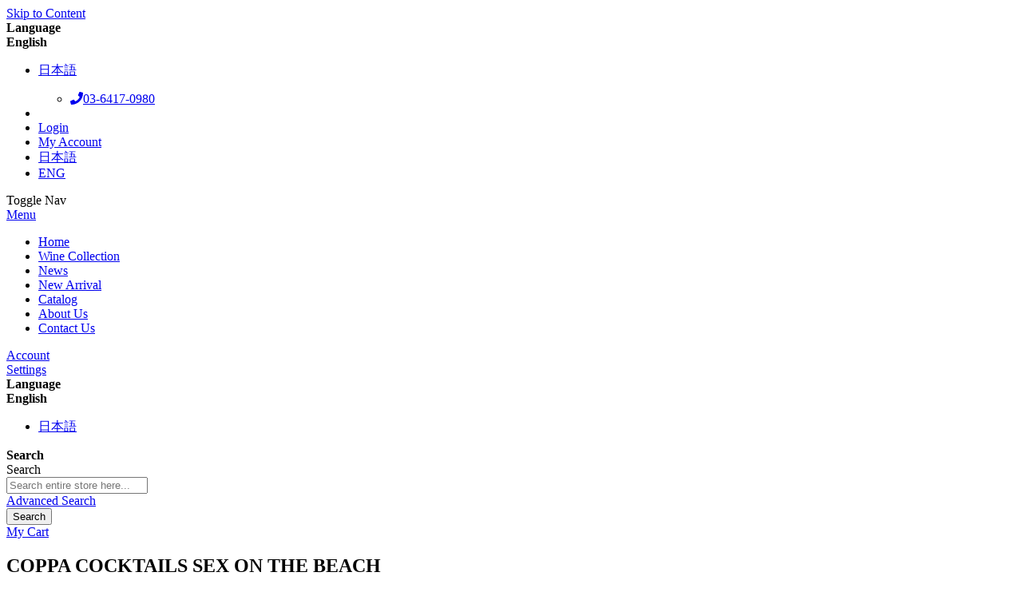

--- FILE ---
content_type: text/html; charset=UTF-8
request_url: https://www.grapeoff.jp/en/coppa-cocktails-pina-colada-3.html
body_size: 15764
content:
<!doctype html>
<html lang="en">
    <head prefix="og: http://ogp.me/ns# fb: http://ogp.me/ns/fb# product: http://ogp.me/ns/product#">
                <meta charset="utf-8"/>
<meta name="title" content="COPPA COCKTAILS PINA COLADA"/>
<meta name="description" content="COPPA COCKTAILS PINA COLADA "/>
<meta name="keywords" content="COPPA COCKTAILS PINA COLADA"/>
<meta name="robots" content="INDEX,FOLLOW"/>
<meta name="viewport" content="width=device-width, initial-scale=1"/>
<meta name="format-detection" content="telephone=no"/>
<title>COPPA COCKTAILS PINA COLADA</title>
<link  rel="stylesheet" type="text/css"  media="all" href="https://www.grapeoff.jp/pub/static/version1731077075/_cache/merged/a11a7ffb196c35a736451411237a3f95.min.css" />
<link  rel="stylesheet" type="text/css"  media="screen and (min-width: 768px)" href="https://www.grapeoff.jp/pub/static/version1731077075/frontend/Go/grapeoff/en_US/css/styles-l.min.css" />
<link  rel="stylesheet" type="text/css"  media="print" href="https://www.grapeoff.jp/pub/static/version1731077075/frontend/Go/grapeoff/en_US/css/print.min.css" />
<link  rel="stylesheet" type="text/css"  media="all" href="https://cdnjs.cloudflare.com/ajax/libs/font-awesome/5.12.1/css/all.min.css" />
<link  rel="icon" type="image/x-icon" href="https://www.grapeoff.jp/pub/static/version1731077075/frontend/Go/grapeoff/en_US/Magento_Theme/favicon.ico" />
<link  rel="shortcut icon" type="image/x-icon" href="https://www.grapeoff.jp/pub/static/version1731077075/frontend/Go/grapeoff/en_US/Magento_Theme/favicon.ico" />


<link rel="preload" as="font" crossorigin="anonymous" href="https://www.grapeoff.jp/pub/static/version1731077075/frontend/Go/grapeoff/en_US/fonts/opensans/light/opensans-300.woff2" />
<link rel="preload" as="font" crossorigin="anonymous" href="https://www.grapeoff.jp/pub/static/version1731077075/frontend/Go/grapeoff/en_US/fonts/opensans/regular/opensans-400.woff2" />
<link rel="preload" as="font" crossorigin="anonymous" href="https://www.grapeoff.jp/pub/static/version1731077075/frontend/Go/grapeoff/en_US/fonts/opensans/semibold/opensans-600.woff2" />
<link rel="preload" as="font" crossorigin="anonymous" href="https://www.grapeoff.jp/pub/static/version1731077075/frontend/Go/grapeoff/en_US/fonts/opensans/bold/opensans-700.woff2" />
<link rel="preload" as="font" crossorigin="anonymous" href="https://www.grapeoff.jp/pub/static/version1731077075/frontend/Go/grapeoff/en_US/fonts/Luma-Icons.woff2" />
<link  rel="stylesheet" href="https://fonts.googleapis.com/css2?family=Lato:wght@100;300;400;700;900&amp;amp;display=swap" />
<link  rel="stylesheet" href="https://fonts.googleapis.com/css2?family=Raleway:wght@100;200;300;400;500;600;700;800;900&amp;amp;display=swap" />
<link  rel="icon" sizes="32x32" href="https://www.grapeoff.jp/pub/static/version1731077075/frontend/Go/grapeoff/en_US/Magento_Theme/favicon.icon" />
<!-- Go to www.addthis.com/dashboard to customize your tools --> 


<style>
.addthis-smartlayers-desktop,.addthis-smartlayers-mobile{

display:none !important;
}

</style>        
    
<link rel="stylesheet" type="text/css" media="all" href="https://maxcdn.bootstrapcdn.com/font-awesome/latest/css/font-awesome.min.css">

<meta property="og:type" content="product" />
<meta property="og:title"
      content="COPPA&#x20;COCKTAILS&#x20;SEX&#x20;ON&#x20;THE&#x20;BEACH" />
<meta property="og:image"
      content="https://www.grapeoff.jp/pub/media/catalog/product/cache/cb19fb4cc423482d2111a96b61cb428b/p/i/pina_colada.jpg" />
<meta property="og:description"
      content="Pi&#xF1;a&#x20;Colada&#x20;is&#x20;a&#x20;delicious&#x20;cocktail&#x20;made&#x20;with&#x20;white&#x20;rum,&#x20;vodka,&#x20;uniquely&#x20;rich&#x20;cream,&#x20;coconut&#x20;and&#x20;the&#x20;sweet&#x20;flavor&#x20;of&#x20;pineapple&#x20;juice.&#x20;Pour&#x20;straight&#x20;from&#x20;the&#x20;fridge&#x20;into&#x20;your&#x20;glass&#x20;of&#x20;choice&#x20;over&#x20;crushed&#x20;ice.&#x20;Garnish&#x20;with&#x20;a&#x20;slice&#x20;of&#x20;pineapple.&#x20;With&#x20;your&#x20;feet&#x20;in&#x20;the&#x20;sand&#x20;or&#x20;in&#x20;the&#x20;comfort&#x20;of&#x20;your&#x20;home,&#x20;the&#x20;Coppa&#x20;Cocktails&#x20;Pi&#xF1;a&#x20;Colada&#x20;is&#x20;best&#x20;enjoyed&#x20;in&#x20;great&#x20;company.&#xA0;&#xA0;" />
<meta property="og:url" content="https://www.grapeoff.jp/en/coppa-cocktails-pina-colada-3.html" />
    <meta property="product:price:amount" content="3080.000001"/>
    <meta property="product:price:currency"
      content="JPY"/>
    </head>
    <body data-container="body"
          data-mage-init='{"loaderAjax": {}, "loader": { "icon": "https://www.grapeoff.jp/pub/static/version1731077075/frontend/Go/grapeoff/en_US/images/loader-2.gif"}}'
        id="html-body" itemtype="http://schema.org/Product" itemscope="itemscope" class="catalog-product-view product-coppa-cocktails-pina-colada-3  layout-1140 wide page-layout-1column">
        

<div id="cookie-status">
    The store will not work correctly in the case when cookies are disabled.</div>




    <noscript>
        <div class="message global noscript">
            <div class="content">
                <p>
                    <strong>JavaScript seems to be disabled in your browser.</strong>
                    <span>
                        For the best experience on our site, be sure to turn on Javascript in your browser.                    </span>
                </p>
            </div>
        </div>
    </noscript>


<div class="page-wrapper"><header class="page-header"><div class="panel wrapper"><div class="panel header"><a class="action skip contentarea"
   href="#contentarea">
    <span>
        Skip to Content    </span>
</a>
        <div class="switcher language switcher-language" data-ui-id="language-switcher" id="switcher-language">
        <strong class="label switcher-label"><span>Language</span></strong>
        <div class="actions dropdown options switcher-options">
            <div class="action toggle switcher-trigger"
                 id="switcher-language-trigger"
                 data-mage-init='{"dropdown":{}}'
                 data-toggle="dropdown"
                 data-trigger-keypress-button="true">
                <strong class="view-default">
                    <span>English</span>
                </strong>
            </div>
            <ul class="dropdown switcher-dropdown"
                data-target="dropdown">
                                                                                                <li class="view-jap_migrated switcher-option">
                            <a href="https://www.grapeoff.jp/en/stores/store/redirect/___store/jap_migrated/___from_store/default/uenc/aHR0cHM6Ly93d3cuZ3JhcGVvZmYuanAvY29wcGEtY29ja3RhaWxzLXBpbmEtY29sYWRhLTMuaHRtbD9fX19zdG9yZT1qYXBfbWlncmF0ZWQ%2C/">
                                日本語                            </a>
                        </li>
                                                </ul>
        </div>
    </div>
<ul class="header links"><ul>
<li><a href="tel:03-6417-0980"><em class="fa fa-phone" aria-hidden="true">&nbsp;</em>03-6417-0980</a></li>
</ul>    <li class="greet welcome" data-bind="scope: 'customer'">
        <!-- ko if: customer().fullname  -->
        <span class="logged-in"
              data-bind="text: new String('Welcome, %1!').replace('%1', customer().fullname)">
        </span>
        <!-- /ko -->
        <!-- ko ifnot: customer().fullname  -->
        <span class="not-logged-in"
              data-bind='html:""'></span>
                <!-- /ko -->
    </li>
    
<li class="link authorization-link" data-label="or">
    <a href="https://www.grapeoff.jp/en/customer/account/login/referer/aHR0cHM6Ly93d3cuZ3JhcGVvZmYuanAvZW4vY29wcGEtY29ja3RhaWxzLXBpbmEtY29sYWRhLTMuaHRtbA%2C%2C/"        >Login</a>
</li>
<li><a href="https://www.grapeoff.jp/en/customer/account/" id="idB5tElvW5" >My Account</a></li>            <li>
            <a href="#" data-post='{"action":"https:\/\/www.grapeoff.jp\/en\/stores\/store\/redirect\/","data":{"___store":"japan_migrated","___from_store":"default","uenc":"aHR0cHM6Ly93d3cuZ3JhcGVvZmYuanAvY29wcGEtY29ja3RhaWxzLXBpbmEtY29sYWRhLTMuaHRtbD9fX19zdG9yZT1qYXBhbl9taWdyYXRlZA,,"}}' title="日本語">日本語</a>
        </li>
                <li class="active">
            <a href="#" title="ENG">ENG</a>
        </li>
        </ul></div></div><div class="header content"><span data-action="toggle-nav" class="action nav-toggle"><span>Toggle Nav</span></span>
<a
    class="logo"
    href="https://www.grapeoff.jp/en/"
    title=""
    aria-label="store logo">
    <img src="https://www.grapeoff.jp/pub/media/logo/default/grape-off-logo.png"
         title=""
         alt=""
            width="170"                />
</a>
<div class="header-actions">    <div class="sections nav-sections">
                <div class="section-items nav-sections-items"
             data-mage-init='{"tabs":{"openedState":"active"}}'>
                                            <div class="section-item-title nav-sections-item-title"
                     data-role="collapsible">
                    <a class="nav-sections-item-switch"
                       data-toggle="switch" href="#store.menu">
                        Menu                    </a>
                </div>
                <div class="section-item-content nav-sections-item-content"
                     id="store.menu"
                     data-role="content">
                    
<nav class="navigation" data-action="navigation">
    <ul data-mage-init='{"menu":{"responsive":true, "expanded":true, "position":{"my":"left top","at":"left bottom"}}}'>
    	<li class="level0 home-class"><a class="level-top" href="https://www.grapeoff.jp/en/">Home</a></li>        <li  class="level0 nav-1 category-item first level-top"><a href="https://www.grapeoff.jp/en/wine-collection.html"  class="level-top" ><span>Wine Collection</span></a></li><li  class="level0 nav-2 category-item level-top"><a href="/en/blog.html"  class="level-top" ><span>News</span></a></li><li  class="level0 nav-3 category-item last level-top"><a href="https://www.grapeoff.jp/en/new-arrival.html"  class="level-top" ><span>New Arrival</span></a></li>                <li class="level0"><a id="ui-id-10" class="ui-corner-all" href="https://www.grapeoff.jp/pub/media/catalog/category/GRAPE_OFF_Catalog_20250711.pdf" target="_blank" rel="noopener">Catalog</a></li>
<li class="level0"><a class="level-top" href="https://www.grapeoff.jp/en/about-us">About Us</a></li>
<li class="level0"><a class="level-top" href="https://www.grapeoff.jp/en/contact">Contact Us</a></li>    </ul>
</nav>


	                </div>
                                            <div class="section-item-title nav-sections-item-title"
                     data-role="collapsible">
                    <a class="nav-sections-item-switch"
                       data-toggle="switch" href="#store.links">
                        Account                    </a>
                </div>
                <div class="section-item-content nav-sections-item-content"
                     id="store.links"
                     data-role="content">
                    <!-- Account links -->                </div>
                                            <div class="section-item-title nav-sections-item-title"
                     data-role="collapsible">
                    <a class="nav-sections-item-switch"
                       data-toggle="switch" href="#store.settings">
                        Settings                    </a>
                </div>
                <div class="section-item-content nav-sections-item-content"
                     id="store.settings"
                     data-role="content">
                            <div class="switcher language switcher-language" data-ui-id="language-switcher" id="switcher-language-nav">
        <strong class="label switcher-label"><span>Language</span></strong>
        <div class="actions dropdown options switcher-options">
            <div class="action toggle switcher-trigger"
                 id="switcher-language-trigger-nav"
                 data-mage-init='{"dropdown":{}}'
                 data-toggle="dropdown"
                 data-trigger-keypress-button="true">
                <strong class="view-default">
                    <span>English</span>
                </strong>
            </div>
            <ul class="dropdown switcher-dropdown"
                data-target="dropdown">
                                                                                                <li class="view-jap_migrated switcher-option">
                            <a href="https://www.grapeoff.jp/en/stores/store/redirect/___store/jap_migrated/___from_store/default/uenc/aHR0cHM6Ly93d3cuZ3JhcGVvZmYuanAvY29wcGEtY29ja3RhaWxzLXBpbmEtY29sYWRhLTMuaHRtbD9fX19zdG9yZT1qYXBfbWlncmF0ZWQ%2C/">
                                日本語                            </a>
                        </li>
                                                </ul>
        </div>
    </div>
                </div>
                    </div>
    </div>
<div class="header-actions-left"><div class="block block-search">
    <div class="block block-title"><strong>Search</strong></div>
    <div class="block block-content">
        <form class="form minisearch" id="search_mini_form"
              action="https://www.grapeoff.jp/en/catalogsearch/result/" method="get">
            <div class="field search">
                <label class="label" for="search" data-role="minisearch-label">
                    <span>Search</span>
                </label>
                <div class="control">
                    <input id="search"
                                                           data-mage-init='{"quickSearch":{
                                    "formSelector":"#search_mini_form",
                                    "url":"https://www.grapeoff.jp/en/search/ajax/suggest/",
                                    "destinationSelector":"#search_autocomplete",
                                    "minSearchLength":"3"}
                               }'
                                                       type="text"
                           name="q"
                           value=""
                           placeholder="Search&#x20;entire&#x20;store&#x20;here..."
                           class="input-text"
                           maxlength="128"
                           role="combobox"
                           aria-haspopup="false"
                           aria-autocomplete="both"
                           autocomplete="off"
                           aria-expanded="false"/>
                    <div id="search_autocomplete" class="search-autocomplete"></div>
                    <div class="nested">
    <a class="action advanced" href="https://www.grapeoff.jp/en/catalogsearch/advanced/" data-action="advanced-search">
        Advanced Search    </a>
</div>
                </div>
            </div>
            <div class="actions">
                <button type="submit"
                    title="Search"
                    class="action search"
                    aria-label="Search"
                >
                    <span>Search</span>
                </button>
            </div>
        </form>
    </div>
</div>

<div data-block="minicart" class="minicart-wrapper">
    <a class="action showcart" href="https://www.grapeoff.jp/en/checkout/cart/"
       data-bind="scope: 'minicart_content'">
        <span class="text">My Cart</span>
        <span class="counter qty empty"
              data-bind="css: { empty: !!getCartParam('summary_count') == false && !isLoading() },
               blockLoader: isLoading">
            <span class="counter-number"><!-- ko text: getCartParam('summary_count') --><!-- /ko --></span>
            <span class="counter-label">
            <!-- ko if: getCartParam('summary_count') -->
                <!-- ko text: getCartParam('summary_count') --><!-- /ko -->
                <!-- ko i18n: 'items' --><!-- /ko -->
                <!-- /ko -->
            </span>
        </span>
    </a>

        
</div>
</div></div></div></header><div class="title-wraper"><div class="product-page-title category">
	<h2 class="title">
					<span>COPPA COCKTAILS SEX ON THE BEACH</span>		
			</h2>
	<div class="img">
		<img src="https://www.grapeoff.jp/pub/static/version1731077075/frontend/Go/grapeoff/en_US/images/decor.png">
	</div>
</div></div><div class="breadcrumbs"></div>

<main id="maincontent" class="page-main"><a id="contentarea" tabindex="-1"></a>
<div class="page messages"><div data-placeholder="messages"></div>
<div data-bind="scope: 'messages'">
    <!-- ko if: cookieMessages && cookieMessages.length > 0 -->
    <div aria-atomic="true" role="alert" data-bind="foreach: { data: cookieMessages, as: 'message' }" class="messages">
        <div data-bind="attr: {
            class: 'message-' + message.type + ' ' + message.type + ' message',
            'data-ui-id': 'message-' + message.type
        }">
            <div data-bind="html: $parent.prepareMessageForHtml(message.text)"></div>
        </div>
    </div>
    <!-- /ko -->

    <!-- ko if: messages().messages && messages().messages.length > 0 -->
    <div aria-atomic="true" role="alert" class="messages" data-bind="foreach: {
        data: messages().messages, as: 'message'
    }">
        <div data-bind="attr: {
            class: 'message-' + message.type + ' ' + message.type + ' message',
            'data-ui-id': 'message-' + message.type
        }">
            <div data-bind="html: $parent.prepareMessageForHtml(message.text)"></div>
        </div>
    </div>
    <!-- /ko -->
</div>

<div class="rewards-notifications" data-bind="scope: 'rewardsNotifications'">
    <!-- ko if: messages() && messages().length > 0 -->
        <div data-bind="html: messages()"></div>
    <!-- /ko -->
</div>

</div><div class="columns"><div class="column main">
<div class="rewardssocial-buttons">
        <div class="buttons-facebook-like">
    <div class="fb-like" data-href=""
         data-layout="button"
         data-action="like"
         data-show-faces="false"
         data-share="false"
         data-font="arial"
         data-width="61"
         data-height="20"
         data-colorscheme="light"></div>
    </div>    <div class="buttons-fb-share">
    <div id="rewards_fb_share">
        <!--    svg was copied from https://developers.facebook.com    -->
        <span class="_49vg"><img class="_1pbs inlineBlock img" src="https://www.facebook.com/rsrc.php/v3/yq/r/5nnSiJQxbBq.png" alt="" width="16" height="16"></span>
        <span class="title">Share</span>
    </div>
    </div>    <div class="buttons-twitter-like">
    <a href="https://twitter.com/share"
        class="twitter-share-button mst-rewardssocial-tweet"
        data-text="">Tweet</a>
    
    
</div>
    <div id="buttons-pinterest-pin" class="buttons-pinterest-pin">
    <a href="https://www.pinterest.com/pin/create/button/?url=https%3A%2F%2Fwww.grapeoff.jp%2Fen%2Fcoppa-cocktails-pina-colada-3.html&media=https://www.grapeoff.jp/pub/media/catalog/product/cache/cb19fb4cc423482d2111a96b61cb428b/p/i/pina_colada.jpg&description=COPPA+COCKTAILS+SEX+ON+THE+BEACH"
    data-pin-do="buttonPin"
    data-pin-config="none" target="_blank">
        <img src="//assets.pinterest.com/images/pidgets/pin_it_button.png" />
    </a>
    
    </div>    <div class="buttons-referral-like">
  <a class="referral" href='https://www.grapeoff.jp/en/rewards/account/referral/'>Refer Friends</a>

  </div>
    </div>

<div class="product-info-main"><div class="page-title-wrapper&#x20;product">
    <h1 class="page-title"
                >
        <span class="base" data-ui-id="page-title-wrapper" itemprop="name">COPPA COCKTAILS SEX ON THE BEACH</span>    </h1>
    <div class="page-title-img">
        <img src="https://www.grapeoff.jp/pub/static/version1731077075/frontend/Go/grapeoff/en_US/images/decor.png">
    </div>
    </div>
<div class="product-info-price">    <div class="product-reviews-summary empty">
        <div class="reviews-actions">
            <a class="action add" href="https://www.grapeoff.jp/en/coppa-cocktails-pina-colada-3.html#review-form">
                Be the first to review this product            </a>
        </div>
    </div>
<div class="product-custom-social-links"><!--<div class=" product-social-share">
    <div class="product-share-section">
        <div class="social-links-section" style="display: block;">
            <a href="https://www.facebook.com/sharer/sharer.php?u=https://www.grapeoff.com/wine-collection/alias-sauvignon-blanc-2018.html" class="facebook-icon icon" target="blank"> <span class="fab fa-facebook-f"></span> </a>
            <a href="https://twitter.com/home?status=https://www.grapeoff.com/wine-collection/alias-sauvignon-blanc-2018.html" class="twitter-icon icon" target="blank"> <span class="fab fa-twitter"></span> </a>
            <a href="https://www.linkedin.com/shareArticle?mini=true&amp;url=https://www.grapeoff.com/wine-collection/alias-sauvignon-blanc-2018.html" target="blank" class="linkedin-icon icon"> <span class="fab fa-linkedin"></span> </a>
            <a href="https://www.grapeoff.com/sendfriend/product/send/id/528/cat_id/4/" class="mail-icon icon"> <span class="fas fa-envelope"></span> </a>
        </div>
        <div class="social-open-btn">
            <span class="social-btn social-btn-plus" style="display: none;"><span class="fas fa-plus"></span></span>
            <span class="social-btn social-btn-minus" style="display: inline;"><span class="fas fa-minus"></span></span>
        </div>
    </div>
</div>-->

</div></div>
<div class="product attribute overview">
        <div class="value more" itemprop="description"><p><span data-contrast="none">Piña Colada is a delicious cocktail made with white rum, vodka, uniquely rich cream, coconut and the sweet flavor of pineapple juice. Pour straight from the fridge into your glass of choice over crushed ice. Garnish with a slice of pineapple. With your feet in the sand or in the comfort of your home, the Coppa Cocktails Piña Colada is best enjoyed in great company. </span><span data-ccp-props="{&quot;201341983&quot;:0,&quot;335551550&quot;:1,&quot;335551620&quot;:1,&quot;335559739&quot;:160,&quot;335559740&quot;:259}"> </span></p></div>
</div>
       
<style type="text/css">
    span.morecontent span {
    display: none;
}
</style>
<div class="product-info-stock-sku">
            <div class="stock available" title="Availability">
            <span>Availability : </span>
            <span class="stock">In stock</span>
        </div>
    </div>
<div class="product-social-links">
<!-- Go to www.addthis.com/dashboard to customize your tools -->


<!-- ShareThis BEGIN -->
<div class="addthis_inline_share_toolbox_kkar"></div>
<!-- ShareThis END -->


             </div>
<div class="product-add-form">
    <form data-product-sku="CCC23051503"
          action="https://www.grapeoff.jp/en/checkout/cart/add/uenc/aHR0cHM6Ly93d3cuZ3JhcGVvZmYuanAvZW4vY29wcGEtY29ja3RhaWxzLXBpbmEtY29sYWRhLTMuaHRtbA%2C%2C/product/1309/" method="post"
          id="product_addtocart_form">
        <input type="hidden" name="product" value="1309" />
        <input type="hidden" name="selected_configurable_option" value="" />
        <input type="hidden" name="related_product" id="related-products-field" value="" />
        <input type="hidden" name="item"  value="1309" />
        <input name="form_key" type="hidden" value="ZKNjEP82arSZUHrh" />                            
        
                    </form>
</div>


</div><div class="product media"><a id="gallery-prev-area" tabindex="-1"></a>
<div class="action-skip-wrapper"><a class="action skip gallery-next-area"
   href="#gallery-next-area">
    <span>
        Skip to the end of the images gallery    </span>
</a>
</div>

<div class="gallery-placeholder _block-content-loading" data-gallery-role="gallery-placeholder">
    <img
        alt="main product photo"
        class="gallery-placeholder__image"
        src="https://www.grapeoff.jp/pub/media/catalog/product/cache/9958b1835560812c9f285c4183aeedb2/s/e/sexonthe.png"
    />
</div>



<div class="action-skip-wrapper"><a class="action skip gallery-prev-area"
   href="#gallery-prev-area">
    <span>
        Skip to the beginning of the images gallery    </span>
</a>
</div><a id="gallery-next-area" tabindex="-1"></a>
</div>    <div class="product info detailed">
                <div class="product data items" data-mage-init='{"tabs":{"openedState":"active"}}'>
                                            <div class="data item title"
                     data-role="collapsible" id="tab-label-description">
                    <a class="data switch"
                       tabindex="-1"
                       data-toggle="trigger"
                       href="#description"
                       id="tab-label-description-title">
                        Winery                    </a>
                </div>
                <div class="data item content"
                     aria-labelledby="tab-label-description-title" id="description" data-role="content">
                    
<div class="product attribute description">
        <div class="value more" ><p><span data-contrast="none">At Coppa Cocktails we help bring people together in celebration of life, love and friends with the most delicious cocktails on the planet.</span><span data-ccp-props="{&quot;201341983&quot;:1,&quot;335551550&quot;:1,&quot;335551620&quot;:1,&quot;335559739&quot;:160,&quot;335559740&quot;:240}"> </span></p>
<p><span data-contrast="none">Our irresistible range of ready-to-drink-cocktails is created together with award-winning mixologists. By challenging the conventions of how high-quality cocktails are served, Coppa Cocktails becomes the obvious choice for premium cocktails, made easy. Just pour your favorite Coppa Cocktails in your glass of choice over ice and enjoy! </span><span data-ccp-props="{&quot;201341983&quot;:1,&quot;335551550&quot;:1,&quot;335551620&quot;:1,&quot;335559739&quot;:160,&quot;335559740&quot;:240}"> </span></p>
<p><span data-contrast="none">Produced with natural ingredients and certified colors, Coppa Cocktails deliver the best and most natural tasting ready-to-drink cocktails in the world. Just add ice and get a delicious</span><span data-contrast="none">, fresh, high-quality cocktail in an instant.</span><span data-ccp-props="{&quot;201341983&quot;:1,&quot;335551550&quot;:1,&quot;335551620&quot;:1,&quot;335559739&quot;:160,&quot;335559740&quot;:240}"> </span></p></div>
</div>
       
<style type="text/css">
    span.morecontent span {
    display: none;
}
</style>                </div>
                                            <div class="data item title"
                     data-role="collapsible" id="tab-label-additional">
                    <a class="data switch"
                       tabindex="-1"
                       data-toggle="trigger"
                       href="#additional"
                       id="tab-label-additional-title">
                        Product                    </a>
                </div>
                <div class="data item content"
                     aria-labelledby="tab-label-additional-title" id="additional" data-role="content">
                        <div class="additional-attributes-wrapper table-wrapper">
        <table class="data table additional-attributes" id="product-attribute-specs-table">
            <caption class="table-caption">Wine Properties</caption>
            <tbody>
                            <tr>
                    <th class="col label" scope="row">Type of Wine</th>
                    <td class="col data" data-th="Type&#x20;of&#x20;Wine">Cocktails</td>
                </tr>
                            <tr>
                    <th class="col label" scope="row">Wineries</th>
                    <td class="col data" data-th="Wineries">COPPA COCKTAILS</td>
                </tr>
                            <tr>
                    <th class="col label" scope="row">Bottle Size</th>
                    <td class="col data" data-th="Bottle&#x20;Size">750 ml</td>
                </tr>
                            <tr>
                    <th class="col label" scope="row">Alcohol</th>
                    <td class="col data" data-th="Alcohol">15.0%</td>
                </tr>
                        </tbody>
        </table>
    </div>
                </div>
                                            <div class="data item title"
                     data-role="collapsible" id="tab-label-reviews">
                    <a class="data switch"
                       tabindex="-1"
                       data-toggle="trigger"
                       href="#reviews"
                       id="tab-label-reviews-title">
                        Reviews                    </a>
                </div>
                <div class="data item content"
                     aria-labelledby="tab-label-reviews-title" id="reviews" data-role="content">
                    <div id="product-review-container" data-role="product-review"></div>
<div class="block review-add">
    <div class="block-title"><strong>Write Your Own Review</strong></div>
<div class="block-content">
    <div class="message info notlogged" id="review-form">
        <div>
            Only registered users can write reviews. Please <a href="https://www.grapeoff.jp/en/customer/account/login/referer/aHR0cHM6Ly93d3cuZ3JhcGVvZmYuanAvZW4vY2F0YWxvZy9wcm9kdWN0L3ZpZXcvaWQvMTMwOS8jcmV2aWV3LWZvcm0%2C/">Sign in</a> or <a href="https://www.grapeoff.jp/en/customer/account/create/">create an account</a>        </div>
    </div>
</div>
</div>


                </div>
                    </div>
    </div>
<input name="form_key" type="hidden" value="ZKNjEP82arSZUHrh" /><div id="authenticationPopup" data-bind="scope:'authenticationPopup', style: {display: 'none'}">
            <!-- ko template: getTemplate() --><!-- /ko -->
    
</div>











</div></div></main><footer class="page-footer"><div class="footer-container">
    <div class="footer-top-section">
        <div class="footer-section-top-inner container">
            <div class="row">
                <div class="col-lg-3 col-md-3 col-xs-12">
                    <div class="footer-title">
<h3>Menu</h3>
</div>
<ul class="footerul menu-footer">
<li class="menu-footer-title li-text "><a class="" href="https://www.grapeoff.jp/en/">Home</a></li>
<li class="menu-footer-title li-text "><a class="" href="https://www.grapeoff.jp/en/about-us/">About Us</a></li>
<li class="menu-footer-title li-text "><a class="" href="https://www.grapeoff.jp/en/contact/">Contact Us</a></li>
</ul>  
                </div>
                <div class="col-lg-3 col-md-3 col-xs-12">
                    <div class="footer-title">
<h3>Shop Wine</h3>
</div>
<ul class="footerul shop-wine">
<li class="shop-wine-title li-text "><a class="" href="https://www.grapeoff.jp/en/wine-collection.html/">Wine Collection</a></li>
<li class="shop-wine-title li-text "><a class="" href="https://www.grapeoff.jp/en/new-arrival.html/">New Arrival</a></li>
<li class="shop-wine-title li-text "><a class="" href="https://www.grapeoff.jp/en/wine-collection.html?product_type=138">Red Wine</a></li>
<li class="shop-wine-title li-text "><a class="" href="https://www.grapeoff.jp/en/wine-collection.html?product_type=139">White Wine</a></li>
<li class="shop-wine-title li-text "><a class="" href="https://www.grapeoff.jp/en/wine-collection.html?product_type=140">Champagne</a></li>
</ul>                    
                </div>
                <div class="col-lg-3 col-md-3 col-xs-12">
                    <div class="footer-title">
<h3>Policy</h3>
</div>
<ul class="footerul policy-footer">
<li class="policy-footer-title li-text "><a class="" href="https://www.grapeoff.jp/en/terms-of-service/">Terms of Service</a></li>
<li class="policy-footer-title li-text "><a class="" href="https://www.grapeoff.jp/en/privacy-policy/">Privacy Policy</a></li>
</ul>                </div>
                <div class="col-lg-3 col-md-3 col-xs-12 newsletter">
                       <div class="footer-title">
<h3>Contact</h3>
</div>
<ul class="address">
<li class="address-item"><span class="address-text"><em class="fas fa-map-marker-alt">&nbsp;</em>Grape Off K. K.<br>&nbsp;Meguro Nishiguchi Mansion II 404 </span></li>
<li class="address-item"><span class="address-text">&nbsp;2-24-11Kamiosaki, Shinagawa-ku Tokyo 141-0021 Japan<br></span></li>
<li class="address-item"><a href="tel:+0364170980"><em class="fa fa-phone" aria-hidden="true">&nbsp;</em>03-6417-0980</a></li>
<li class="address-item"><a href="/cdn-cgi/l/email-protection#d0a6b1bca5b5a7b9beb5a390b7a2b1a0b5bfb6b6feb3bfbd"><em class="fas fa-envelope">&nbsp;</em><span class="__cf_email__" data-cfemail="d9afb8b5acbcaeb0b7bcaa99beabb8a9bcb6bfbff7bab6b4">[email&#160;protected]</span></a></li>
</ul>       
                </div>
            </div>
            <div class="row">
                <div class="col-12"><div>Drinking alcohol only after the age of 20. Drinking and driving is prohibited by law. Drinking alcohol during pregnancy and lactation may adversely affect the development of the foetus and infant.</div></div>
            </div>
            <div class="row bottom-row">
                <div class="col-12 col-md-6 copyright-main">
                    <p class="copyright-text">Copyright © 2021 GRAPEOFF</p>
                </div>
                <div class="col-12 col-md-6 social-links">
                    <ul>
<li><a class="instagram" href="https://www.instagram.com/grapeoff_2023" target="blank"> <em class="fab fa-instagram">&nbsp;</em> </a></li>
<li><a class="facebook" href="https://www.facebook.com/GrapeOffKK" target="blank"> <em class="fab fa-facebook-f">&nbsp;</em> </a></li>
<li><a class="twitter" href="https://twitter.com/GrapeOff" target="blank"> <em class="fab fa-twitter">&nbsp;</em> </a></li>
<li><a class="linkedin" href="https://www.linkedin.com/company/grape-off-k-k-?trk=top_nav_home" target="blank"> <em class="fab fa-linkedin-in">&nbsp;</em> </a></li>
</ul>                </div>
            </div>
        </div>
    </div>
</div>
</footer>


<div id="fb-root"></div>


</div>    
<script data-cfasync="false" src="/cdn-cgi/scripts/5c5dd728/cloudflare-static/email-decode.min.js"></script><script>
    var BASE_URL = 'https\u003A\u002F\u002Fwww.grapeoff.jp\u002Fen\u002F';
    var require = {
        'baseUrl': 'https\u003A\u002F\u002Fwww.grapeoff.jp\u002Fpub\u002Fstatic\u002Fversion1731077075\u002Ffrontend\u002FGo\u002Fgrapeoff\u002Fen_US'
    };</script>
<script  type="text/javascript"  src="https://www.grapeoff.jp/pub/static/version1731077075/_cache/merged/55ca8c70ed046c2c461d5d965a529488.min.js"></script>
<script  type="text/javascript"  src="https://cdnjs.cloudflare.com/ajax/libs/font-awesome/5.12.1/js/all.min.js"></script>
<script type="text/javascript" src="//s7.addthis.com/js/300/addthis_widget.js#pubid=ra-53e47608695f6096"></script>
<script type="application/ld+json">
    {
        "@context": "https://schema.org/",
        "@type": "Product",
        "name": "COPPA COCKTAILS SEX ON THE BEACH",
        "description": "Piña Colada is a delicious cocktail made with white rum, vodka, uniquely rich cream, coconut and the sweet flavor of pineapple juice. Pour straight from the fridge into your glass of choice over crushed ice. Garnish with a slice of pineapple. With your feet in the sand or in the comfort of your home, the Coppa Cocktails Piña Colada is best enjoyed in great company.  ",
        "sku": "CCC23051503",
        "review": {
            "@type": "Review",
            "reviewRating": {
                "@type": "Rating",
                "ratingValue": 4,
                "bestRating": 5
            }
        },
        "aggregateRating": {
            "@type": "AggregateRating",
            "ratingValue": 4.4,
            "reviewCount": 300
        },
        "offers": {
            "@type": "Offer",
            "url": "",
            "priceCurrency": "JPY",
            "price": 2800,
            "itemCondition": "https://schema.org/UsedCondition",
            "availability": "https://schema.org/InStock"
        }
    }
</script>
<script type="text/x-magento-init">
        {
            "*": {
                "Magento_PageCache/js/form-key-provider": {}
            }
        }
    </script>
<script type="text&#x2F;javascript">document.querySelector("#cookie-status").style.display = "none";</script>
<script type="text/x-magento-init">
    {
        "*": {
            "cookieStatus": {}
        }
    }
</script>
<script type="text/x-magento-init">
    {
        "*": {
            "mage/cookies": {
                "expires": null,
                "path": "\u002Fen",
                "domain": ".www.grapeoff.jp",
                "secure": false,
                "lifetime": "3600"
            }
        }
    }
</script>
<script>
    window.cookiesConfig = window.cookiesConfig || {};
    window.cookiesConfig.secure = true;
</script>
<script>    require.config({
        map: {
            '*': {
                wysiwygAdapter: 'mage/adminhtml/wysiwyg/tiny_mce/tinymce4Adapter'
            }
        }
    });</script>
<script type="text/x-magento-init">
    {
        "*": {
            "Magento_Ui/js/core/app": {
                "components": {
                    "customer": {
                        "component": "Magento_Customer/js/view/customer"
                    }
                }
            }
        }
    }
    </script>
<script type="text/javascript">
	requirejs(['jquery'], function ($) {
	jQuery(document).ready(function() {  

		storeID = '1';
		//console.log(storeID);
		if (storeID == 1) {
			jQuery('.lang-eng').addClass('active');
		}
		if (storeID == 3) {
			jQuery('.lang-jp').addClass('active');
			$(".lang-jp.active").prev().addClass("remove-border");
		}
		
	});
	    
});
</script>
<script>window.checkout = {"shoppingCartUrl":"https:\/\/www.grapeoff.jp\/en\/checkout\/cart\/","checkoutUrl":"https:\/\/www.grapeoff.jp\/en\/checkout\/","updateItemQtyUrl":"https:\/\/www.grapeoff.jp\/en\/checkout\/sidebar\/updateItemQty\/","removeItemUrl":"https:\/\/www.grapeoff.jp\/en\/checkout\/sidebar\/removeItem\/","imageTemplate":"Magento_Catalog\/product\/image_with_borders","baseUrl":"https:\/\/www.grapeoff.jp\/en\/","minicartMaxItemsVisible":5,"websiteId":"1","maxItemsToDisplay":10,"storeId":"1","storeGroupId":"1","customerLoginUrl":"https:\/\/www.grapeoff.jp\/en\/customer\/account\/login\/referer\/aHR0cHM6Ly93d3cuZ3JhcGVvZmYuanAvZW4vY29wcGEtY29ja3RhaWxzLXBpbmEtY29sYWRhLTMuaHRtbA%2C%2C\/","isRedirectRequired":false,"autocomplete":"off","captcha":{"user_login":{"isCaseSensitive":false,"imageHeight":50,"imageSrc":"","refreshUrl":"https:\/\/www.grapeoff.jp\/en\/captcha\/refresh\/","isRequired":false,"timestamp":1769638209}}}</script>
<script type="text/x-magento-init">
    {
        "[data-block='minicart']": {
            "Magento_Ui/js/core/app": {"components":{"minicart_content":{"children":{"subtotal.container":{"children":{"subtotal":{"children":{"subtotal.totals":{"config":{"display_cart_subtotal_incl_tax":0,"display_cart_subtotal_excl_tax":1,"template":"Magento_Tax\/checkout\/minicart\/subtotal\/totals"},"children":{"subtotal.totals.msrp":{"component":"Magento_Msrp\/js\/view\/checkout\/minicart\/subtotal\/totals","config":{"displayArea":"minicart-subtotal-hidden","template":"Magento_Msrp\/checkout\/minicart\/subtotal\/totals"}}},"component":"Magento_Tax\/js\/view\/checkout\/minicart\/subtotal\/totals"}},"component":"uiComponent","config":{"template":"Magento_Checkout\/minicart\/subtotal"}}},"component":"uiComponent","config":{"displayArea":"subtotalContainer"}},"item.renderer":{"component":"Magento_Checkout\/js\/view\/cart-item-renderer","config":{"displayArea":"defaultRenderer","template":"Magento_Checkout\/minicart\/item\/default"},"children":{"item.image":{"component":"Magento_Catalog\/js\/view\/image","config":{"template":"Magento_Catalog\/product\/image","displayArea":"itemImage"}},"checkout.cart.item.price.sidebar":{"component":"uiComponent","config":{"template":"Magento_Checkout\/minicart\/item\/price","displayArea":"priceSidebar"}}}},"extra_info":{"component":"uiComponent","config":{"displayArea":"extraInfo"}},"promotion":{"component":"uiComponent","config":{"displayArea":"promotion"}}},"config":{"itemRenderer":{"default":"defaultRenderer","simple":"defaultRenderer","virtual":"defaultRenderer"},"template":"Magento_Checkout\/minicart\/content"},"component":"Magento_Checkout\/js\/view\/minicart"}},"types":[]}        },
        "*": {
            "Magento_Ui/js/block-loader": "https\u003A\u002F\u002Fwww.grapeoff.jp\u002Fpub\u002Fstatic\u002Fversion1731077075\u002Ffrontend\u002FGo\u002Fgrapeoff\u002Fen_US\u002Fimages\u002Floader\u002D1.gif"
        }
    }
    </script>
<script type="text/javascript">
require(["jquery"],function($){
jQuery('body').on("click",".more, .less",function(){
    var obj = jQuery(this);
   
    var currentQty = obj.siblings('.cart-item-qty').val();
    var iid = obj.siblings('.update-cart-item').attr('data-cart-item');

    if(obj.hasClass('more')){
        var newAdd = parseInt(currentQty)+parseInt(1);
        obj.siblings('.cart-item-qty').val(newAdd);
        obj.siblings('.cart-item-qty').attr('data-item-qty',newAdd);
        //$('#update-cart-item-'+iid).click();
        obj.siblings('.update-cart-item').show();
        jQuery(this).closest('.minicart-qty').addClass('minicart-update');
    } else {
        if(parseInt(currentQty) > 1){
            var newAdd = parseInt(currentQty)-parseInt(1);
            obj.siblings('.cart-item-qty').val(newAdd); 
            obj.siblings('.cart-item-qty').attr('data-item-qty',newAdd);
            //$('#update-cart-item-'+iid).click();
            obj.siblings('.update-cart-item').show();
           jQuery(this).closest('.minicart-qty').addClass('minicart-update');
        }
    }
});
});
</script>
<script type="text/x-magento-init">
    {
        ".breadcrumbs": {
            "breadcrumbs": {"categoryUrlSuffix":".html","useCategoryPathInUrl":0,"product":"COPPA COCKTAILS SEX ON THE BEACH"}        }
    }
</script>
<script type="text/x-magento-init">
    {
        "*": {
            "Magento_Ui/js/core/app": {
                "components": {
                        "messages": {
                            "component": "Magento_Theme/js/view/messages"
                        }
                    }
                }
            }
    }
</script>
<script type="text/x-magento-init">
    {
        "*": {
            "Magento_Ui/js/core/app": {
                "components": {
                    "rewardsNotifications": {
                        "component": "Mirasvit_RewardsCheckout/js/view/rewards-notifications",
                        "url": "https://www.grapeoff.jp/en/rewards_catalog/notification/getProductNotification/product_id/1309/"
                    }
                }
            }
        }
    }
</script>
<script>
    //<![CDATA[
    require(['Mirasvit_RewardsBehavior/js/social'], function () {})
    //]]>
</script>
<script type="text/javascript">
        var rewardsTwitterUrl = 'https://www.grapeoff.jp/en/rewards_behavior/twitter/tweet/';
        var rewardsDefaultTwitterText = 'COPPA COCKTAILS SEX ON THE BEACH';
     </script>
<script>
        var rewardsPinUrl = 'https://www.grapeoff.jp/en/rewards_behavior/pinterest/pin/';
    </script>
<script type="text/javascript">
    var rewardsCurrentUrl = 'https%3A%2F%2Fwww.grapeoff.jp%2Fen%2Fcoppa-cocktails-pina-colada-3.html';
    var rewardsShareCurrentUrl = 'https://www.grapeoff.jp/en/coppa-cocktails-pina-colada-3.html';
    var rewardsFacebookApiVersion = 'v3.1';
</script>
<script type="text/javascript">
	requirejs(['jquery'], function ($) {
	    jQuery(document).ready(function(){
	    	/*alert('hi');*/
	        jQuery(".social-btn-minus").click(function(){
	            //console.log('check done');
	            jQuery(".social-links-section").hide(400);
	            jQuery(".social-btn-minus").hide();
	            jQuery(".social-btn-plus").show();
	        });
	        jQuery(".social-btn-plus").click(function(){
	            //console.log('check done');
	            jQuery(".social-links-section").show(400);
	            jQuery(".social-btn-minus").show();
	            jQuery(".social-btn-plus").hide();
	        });
	    });
    });
</script>
<script type="text/javascript">
    requirejs(['jquery'], function($){

    $(document).ready(function() {
    // Configure/customize these variables.
    if ($(window).width() < 767) {
        var showChar = 75;
        // var moretext = "...Read more";
    } else {
        var showChar = 200;
        // var moretext = "Read more";
    }
    // var showChar = 100;  // How many characters are shown by default
    var ellipsestext = "...";
    var moretext = "...Read more";
    var lesstext = "Read less";
    

    //$('.value.more').each(function() {
        if($('.value.more').length){
            var content = $('.product-info-main .product.attribute.overview .value.more').html();
            if(content.length > showChar) {
     
                var c = content.substr(0, showChar);
                var h = content.substr(showChar, content.length - showChar);
                var html = c  + '</span><span class="morecontent"><span>' + h + '</span><a href="" class="morelink less">' + moretext + '</a></span>';
                //$('.value.more').remove(html);
                if(!$( ".morelink" ).length){
                    $('.product-info-main .product.attribute.overview .value.more').html(html);
                }
                
            }
        }
        
    //});
 
    $(".morelink").unbind().click(function(){
        
        if($(this).hasClass("less")) {
            
            $(this).removeClass("less");
            $(this).html(lesstext);
        } else {
            $(this).addClass("less");
            $(this).html(moretext);
        }
        $(this).parent().prev().toggle();
        $(".morecontent span").toggle();
            return false;
        });
    });
});
</script>
<script>
    require([
        'jquery'
],
function ($) {
	
       $(".catalog-product-view #maincontent.page-main .price-box.price-final_price span.old-price").after('<div class="dicountpdetails" id="dicountpdetails"><span>Discount: </span> 0 % </div>');
	 
    });
</script>
<script type="text/x-magento-init">
    {
        "#product_addtocart_form": {
            "Magento_Catalog/js/validate-product": {}
        }
    }
</script>
<script type="text/x-magento-init">
    {
        "[data-role=priceBox][data-price-box=product-id-1309]": {
            "priceBox": {
                "priceConfig":  {"productId":"1309","priceFormat":{"pattern":"\u00a5%s","precision":0,"requiredPrecision":0,"decimalSymbol":".","groupSymbol":",","groupLength":3,"integerRequired":true}}            }
        }
    }
</script>
<script type="text/x-magento-init">
    {
        "[data-gallery-role=gallery-placeholder]": {
            "mage/gallery/gallery": {
                "mixins":["magnifier/magnify"],
                "magnifierOpts": {"fullscreenzoom":"20","top":"","left":"","width":"","height":"","eventType":"hover","enabled":false,"mode":"outside"},
                "data": [{"thumb":"https:\/\/www.grapeoff.jp\/pub\/media\/catalog\/product\/cache\/b2ea52b900c9eb20fdb7c854c64c35d0\/s\/e\/sexonthe.png","img":"https:\/\/www.grapeoff.jp\/pub\/media\/catalog\/product\/cache\/9958b1835560812c9f285c4183aeedb2\/s\/e\/sexonthe.png","full":"https:\/\/www.grapeoff.jp\/pub\/media\/catalog\/product\/cache\/02ae9de29f45ba0aa901ae0b5a74d0db\/s\/e\/sexonthe.png","caption":"COPPA COCKTAILS SEX ON THE BEACH","position":"3","isMain":false,"type":"image","videoUrl":null}],
                "options": {"nav":"thumbs","loop":true,"keyboard":true,"arrows":true,"allowfullscreen":true,"showCaption":false,"width":395,"thumbwidth":70,"thumbheight":73,"height":395,"transitionduration":500,"transition":"slide","navarrows":true,"navtype":"slides","navdir":"horizontal"},
                "fullscreen": {"nav":"thumbs","loop":true,"navdir":"horizontal","navarrows":false,"navtype":"slides","arrows":true,"showCaption":false,"transitionduration":500,"transition":"slide"},
                 "breakpoints": {"mobile":{"conditions":{"max-width":"767px"},"options":{"options":{"nav":"dots"}}}}            }
        }
    }
</script>
<script type="text/x-magento-init">
    {
        "[data-gallery-role=gallery-placeholder]": {
            "Magento_ProductVideo/js/fotorama-add-video-events": {
                "videoData": [{"mediaType":"image","videoUrl":null,"isBase":false}],
                "videoSettings": [{"playIfBase":"0","showRelated":"0","videoAutoRestart":"0"}],
                "optionsVideoData": []            }
        }
    }
</script>
<script type="text/x-magento-init">
    {
        "*": {
            "Magento_Review/js/process-reviews": {
                "productReviewUrl": "https\u003A\u002F\u002Fwww.grapeoff.jp\u002Fen\u002Freview\u002Fproduct\u002FlistAjax\u002Fid\u002F1309\u002F",
                "reviewsTabSelector": "#tab-label-reviews"
            }
        }
    }
</script>
<script>window.authenticationPopup = {"autocomplete":"off","customerRegisterUrl":"https:\/\/www.grapeoff.jp\/en\/customer\/account\/create\/","customerForgotPasswordUrl":"https:\/\/www.grapeoff.jp\/en\/customer\/account\/forgotpassword\/","baseUrl":"https:\/\/www.grapeoff.jp\/en\/"}</script>
<script type="text/x-magento-init">
        {
            "#authenticationPopup": {
                "Magento_Ui/js/core/app": {"components":{"authenticationPopup":{"component":"Magento_Customer\/js\/view\/authentication-popup","children":{"messages":{"component":"Magento_Ui\/js\/view\/messages","displayArea":"messages"},"captcha":{"component":"Magento_Captcha\/js\/view\/checkout\/loginCaptcha","displayArea":"additional-login-form-fields","formId":"user_login","configSource":"checkout"},"recaptcha":{"component":"Magento_ReCaptchaFrontendUi\/js\/reCaptcha","displayArea":"additional-login-form-fields","reCaptchaId":"recaptcha-popup-login","settings":{"rendering":{"sitekey":"6LcT5a8aAAAAAEqnc34SqFUEdXcdf7z277PvM9iG","size":"normal","theme":"light","hl":""},"invisible":false}},"amazon-button":{"component":"Amazon_Login\/js\/view\/login-button-wrapper","sortOrder":"0","displayArea":"additional-login-form-fields","config":{"tooltip":"Securely login to our website using your existing Amazon details.","componentDisabled":true}}}}}}            },
            "*": {
                "Magento_Ui/js/block-loader": "https\u003A\u002F\u002Fwww.grapeoff.jp\u002Fpub\u002Fstatic\u002Fversion1731077075\u002Ffrontend\u002FGo\u002Fgrapeoff\u002Fen_US\u002Fimages\u002Floader\u002D1.gif"
            }
        }
    </script>
<script type="text/x-magento-init">
    {
        "*": {
            "Magento_Customer/js/section-config": {
                "sections": {"stores\/store\/switch":["*"],"stores\/store\/switchrequest":["*"],"directory\/currency\/switch":["*"],"*":["messages"],"customer\/account\/logout":["*","recently_viewed_product","recently_compared_product","persistent"],"customer\/account\/loginpost":["*"],"customer\/account\/createpost":["*"],"customer\/account\/editpost":["*"],"customer\/ajax\/login":["checkout-data","cart","captcha"],"catalog\/product_compare\/add":["compare-products","gtm"],"catalog\/product_compare\/remove":["compare-products"],"catalog\/product_compare\/clear":["compare-products"],"sales\/guest\/reorder":["cart"],"sales\/order\/reorder":["cart"],"checkout\/cart\/add":["cart","directory-data","gtm"],"checkout\/cart\/delete":["cart","gtm"],"checkout\/cart\/updatepost":["cart"],"checkout\/cart\/updateitemoptions":["cart"],"checkout\/cart\/couponpost":["cart"],"checkout\/cart\/estimatepost":["cart"],"checkout\/cart\/estimateupdatepost":["cart"],"checkout\/onepage\/saveorder":["cart","checkout-data","last-ordered-items"],"checkout\/sidebar\/removeitem":["cart","gtm"],"checkout\/sidebar\/updateitemqty":["cart"],"rest\/*\/v1\/carts\/*\/payment-information":["cart","last-ordered-items","instant-purchase","gtm"],"rest\/*\/v1\/guest-carts\/*\/payment-information":["cart","gtm"],"rest\/*\/v1\/guest-carts\/*\/selected-payment-method":["cart","checkout-data"],"rest\/*\/v1\/carts\/*\/selected-payment-method":["cart","checkout-data","instant-purchase"],"customer\/address\/*":["instant-purchase"],"customer\/account\/*":["instant-purchase"],"vault\/cards\/deleteaction":["instant-purchase"],"multishipping\/checkout\/overviewpost":["cart"],"paypal\/express\/placeorder":["cart","checkout-data"],"paypal\/payflowexpress\/placeorder":["cart","checkout-data"],"paypal\/express\/onauthorization":["cart","checkout-data"],"persistent\/index\/unsetcookie":["persistent"],"review\/product\/post":["review"],"wishlist\/index\/add":["wishlist","gtm"],"wishlist\/index\/remove":["wishlist"],"wishlist\/index\/updateitemoptions":["wishlist"],"wishlist\/index\/update":["wishlist"],"wishlist\/index\/cart":["wishlist","cart","gtm"],"wishlist\/index\/fromcart":["wishlist","cart"],"wishlist\/index\/allcart":["wishlist","cart","gtm"],"wishlist\/shared\/allcart":["wishlist","cart"],"wishlist\/shared\/cart":["cart"],"awgiftcard\/cart\/apply":["cart"],"awgiftcard\/cart\/remove":["cart"],"checkout\/cart\/configure":["gtm"],"rest\/*\/v1\/guest-carts\/*\/shipping-information":["gtm"],"rest\/*\/v1\/carts\/*\/shipping-information":["gtm"]},
                "clientSideSections": ["checkout-data","cart-data","chatData"],
                "baseUrls": ["https:\/\/www.grapeoff.jp\/en\/"],
                "sectionNames": ["messages","customer","compare-products","last-ordered-items","cart","directory-data","captcha","instant-purchase","loggedAsCustomer","persistent","review","wishlist","chatData","rewards","gtm","recently_viewed_product","recently_compared_product","product_data_storage","paypal-billing-agreement"]            }
        }
    }
</script>
<script type="text/x-magento-init">
    {
        "*": {
            "Magento_Customer/js/customer-data": {
                "sectionLoadUrl": "https\u003A\u002F\u002Fwww.grapeoff.jp\u002Fen\u002Fcustomer\u002Fsection\u002Fload\u002F",
                "expirableSectionLifetime": 60,
                "expirableSectionNames": ["cart","persistent"],
                "cookieLifeTime": "3600",
                "updateSessionUrl": "https\u003A\u002F\u002Fwww.grapeoff.jp\u002Fen\u002Fcustomer\u002Faccount\u002FupdateSession\u002F"
            }
        }
    }
</script>
<script type="text/x-magento-init">
    {
        "*": {
            "Magento_Customer/js/invalidation-processor": {
                "invalidationRules": {
                    "website-rule": {
                        "Magento_Customer/js/invalidation-rules/website-rule": {
                            "scopeConfig": {
                                "websiteId": "1"
                            }
                        }
                    }
                }
            }
        }
    }
</script>
<script type="text/x-magento-init">
    {
        "body": {
            "pageCache": {"url":"https:\/\/www.grapeoff.jp\/en\/page_cache\/block\/render\/id\/1309\/","handles":["default","catalog_product_view","catalog_product_view_id_1309","catalog_product_view_sku_CCC23051503","catalog_product_view_type_simple"],"originalRequest":{"route":"catalog","controller":"product","action":"view","uri":"\/en\/coppa-cocktails-pina-colada-3.html"},"versionCookieName":"private_content_version"}        }
    }
</script>
<script type="text/x-magento-init">
    {
        "body": {
            "requireCookie": {"noCookieUrl":"https:\/\/www.grapeoff.jp\/en\/cookie\/index\/noCookies\/","triggers":[".action.towishlist"],"isRedirectCmsPage":true}        }
    }
</script>
<script type="text/x-magento-init">
    {
        "*": {
                "Magento_Catalog/js/product/view/provider": {
                    "data": {"items":{"1309":{"add_to_cart_button":{"post_data":"{\"action\":\"https:\\\/\\\/www.grapeoff.jp\\\/en\\\/checkout\\\/cart\\\/add\\\/uenc\\\/%25uenc%25\\\/product\\\/1309\\\/\",\"data\":{\"product\":\"1309\",\"uenc\":\"%uenc%\"}}","url":"https:\/\/www.grapeoff.jp\/en\/checkout\/cart\/add\/uenc\/%25uenc%25\/product\/1309\/","required_options":false},"add_to_compare_button":{"post_data":null,"url":"{\"action\":\"https:\\\/\\\/www.grapeoff.jp\\\/en\\\/catalog\\\/product_compare\\\/add\\\/\",\"data\":{\"product\":\"1309\",\"uenc\":\"aHR0cHM6Ly93d3cuZ3JhcGVvZmYuanAvZW4vY29wcGEtY29ja3RhaWxzLXBpbmEtY29sYWRhLTMuaHRtbA,,\"}}","required_options":null},"price_info":{"final_price":3080.000001,"max_price":3080.000001,"max_regular_price":3080.000001,"minimal_regular_price":3080.000001,"special_price":null,"minimal_price":3080.000001,"regular_price":3080.000001,"formatted_prices":{"final_price":"<span class=\"price\">\u00a53,080<\/span>","max_price":"<span class=\"price\">\u00a53,080<\/span>","minimal_price":"<span class=\"price\">\u00a53,080<\/span>","max_regular_price":"<span class=\"price\">\u00a53,080<\/span>","minimal_regular_price":null,"special_price":null,"regular_price":"<span class=\"price\">\u00a53,080<\/span>"},"extension_attributes":{"msrp":{"msrp_price":"<span class=\"price\">\u00a50<\/span>","is_applicable":"","is_shown_price_on_gesture":"","msrp_message":"","explanation_message":"Our price is lower than the manufacturer&#039;s &quot;minimum advertised price.&quot; As a result, we cannot show you the price in catalog or the product page. <br><br> You have no obligation to purchase the product once you know the price. You can simply remove the item from your cart."},"tax_adjustments":{"final_price":2800,"max_price":2800,"max_regular_price":2800,"minimal_regular_price":2800,"special_price":2800,"minimal_price":2800,"regular_price":2800,"formatted_prices":{"final_price":"<span class=\"price\">\u00a52,800<\/span>","max_price":"<span class=\"price\">\u00a52,800<\/span>","minimal_price":"<span class=\"price\">\u00a52,800<\/span>","max_regular_price":"<span class=\"price\">\u00a52,800<\/span>","minimal_regular_price":null,"special_price":"<span class=\"price\">\u00a52,800<\/span>","regular_price":"<span class=\"price\">\u00a52,800<\/span>"}},"weee_attributes":[],"weee_adjustment":"<span class=\"price\">\u00a53,080<\/span>"}},"images":[{"url":"https:\/\/www.grapeoff.jp\/pub\/media\/catalog\/product\/cache\/f15ee41f29f584aa6888b9009f668c03\/s\/e\/sexonthe.png","code":"recently_viewed_products_grid_content_widget","height":300,"width":240,"label":"COPPA COCKTAILS SEX ON THE BEACH","resized_width":240,"resized_height":300},{"url":"https:\/\/www.grapeoff.jp\/pub\/media\/catalog\/product\/cache\/f98d2caff2a497de5dc30c540e6ab5ba\/s\/e\/sexonthe.png","code":"recently_viewed_products_list_content_widget","height":340,"width":270,"label":"COPPA COCKTAILS SEX ON THE BEACH","resized_width":270,"resized_height":340},{"url":"https:\/\/www.grapeoff.jp\/pub\/media\/catalog\/product\/cache\/50e5c58207d21f3cf00f2d87c3f7478c\/s\/e\/sexonthe.png","code":"recently_viewed_products_images_names_widget","height":90,"width":75,"label":"COPPA COCKTAILS SEX ON THE BEACH","resized_width":75,"resized_height":90},{"url":"https:\/\/www.grapeoff.jp\/pub\/media\/catalog\/product\/cache\/f15ee41f29f584aa6888b9009f668c03\/s\/e\/sexonthe.png","code":"recently_compared_products_grid_content_widget","height":300,"width":240,"label":"COPPA COCKTAILS SEX ON THE BEACH","resized_width":240,"resized_height":300},{"url":"https:\/\/www.grapeoff.jp\/pub\/media\/catalog\/product\/cache\/f98d2caff2a497de5dc30c540e6ab5ba\/s\/e\/sexonthe.png","code":"recently_compared_products_list_content_widget","height":340,"width":270,"label":"COPPA COCKTAILS SEX ON THE BEACH","resized_width":270,"resized_height":340},{"url":"https:\/\/www.grapeoff.jp\/pub\/media\/catalog\/product\/cache\/50e5c58207d21f3cf00f2d87c3f7478c\/p\/i\/pina_colada.jpg","code":"recently_compared_products_images_names_widget","height":90,"width":75,"label":"COPPA COCKTAILS SEX ON THE BEACH","resized_width":75,"resized_height":90}],"url":"https:\/\/www.grapeoff.jp\/en\/coppa-cocktails-pina-colada-3.html","id":1309,"name":"COPPA COCKTAILS SEX ON THE BEACH","type":"simple","is_salable":"1","store_id":1,"currency_code":"JPY","extension_attributes":{"review_html":"    <div class=\"product-reviews-summary short empty\">\n        <div class=\"reviews-actions\">\n            <a class=\"action add\" href=\"https:\/\/www.grapeoff.jp\/en\/coppa-cocktails-pina-colada-3.html#review-form\">\n                Be the first to review this product            <\/a>\n        <\/div>\n    <\/div>\n","wishlist_button":{"post_data":null,"url":"{\"action\":\"https:\\\/\\\/www.grapeoff.jp\\\/en\\\/wishlist\\\/index\\\/add\\\/\",\"data\":{\"product\":1309,\"uenc\":\"aHR0cHM6Ly93d3cuZ3JhcGVvZmYuanAvZW4vY29wcGEtY29ja3RhaWxzLXBpbmEtY29sYWRhLTMuaHRtbA,,\"}}","required_options":null}}}},"store":"1","currency":"JPY","productCurrentScope":"website"}            }
        }
    }
</script>
<script type="text/javascript">
    requirejs(['jquery'], function ($) {
        jQuery(document).ready(function() {
            jQuery('header .header.content .header-actions .field.search .label').click(function(){
                var width = $(window).width();
                if(width <= 768){
                    var widthnew = $("header .header.content").width();
                    $("header .header.content .form.minisearch  .control").width(widthnew);

                }

            });
        });

        jQuery(document).ready(function() {
            /*search*/
            jQuery("header .header.content .field.search label").click(function(){
                if ($(this).hasClass("close-btn")){
                    $("header .header.content .account-toggle").removeClass("active");
                    $("header .header.content .sections.nav-sections").removeClass("active_account");
                    $("header .header.content .sections.nav-sections").css("height", "0% !important");
                }
            });
        });

        jQuery(document).ready(function() {
            var width = jQuery(window).width();
            if ( width > 768) {
                jQuery('.field.search label.label').click(function(){
                    jQuery(".block-search .label").toggleClass('close-btn');
                    jQuery("header .header.content .form.minisearch .control").toggleClass('active');
                });
            }else{
                jQuery(".field.search label.label").click(function(){
                    if ($(this).hasClass("active")){
                        $(this).removeClass("active");
                        $(".block-search .label").addClass("close-btn");
                        $("header .header.content .form.minisearch .control").addClass("active");
                        $("header.page-header #search_mini_form").removeClass("active");
                    } else {
                        $(this).addClass("active");
                        $(".block-search .label").removeClass("close-btn");
                        $("header .header.content .form.minisearch .control").removeClass("active");
                        $("header.page-header #search_mini_form").removeClass("active");
                    }
                    jQuery("header .header.content .form.minisearch .control").toggleClass('active');
                });

                $("header .header.content .nav-toggle").off("toggleClass");
                $("header .header.content .nav-toggle").off("toggle");
                $("header .header.content .nav-toggle").off("click");
            }

        });
    });
</script>
<script type="text/x-magento-init">
        {
            "*": {
                "Magento_Ui/js/core/app": {
                    "components": {
                        "storage-manager": {
                            "component": "Magento_Catalog/js/storage-manager",
                            "appendTo": "",
                            "storagesConfiguration" : {"recently_viewed_product":{"requestConfig":{"syncUrl":"https:\/\/www.grapeoff.jp\/en\/catalog\/product\/frontend_action_synchronize\/"},"lifetime":"1000","allowToSendRequest":null},"recently_compared_product":{"requestConfig":{"syncUrl":"https:\/\/www.grapeoff.jp\/en\/catalog\/product\/frontend_action_synchronize\/"},"lifetime":"1000","allowToSendRequest":null},"product_data_storage":{"updateRequestConfig":{"url":"https:\/\/www.grapeoff.jp\/en\/rest\/default\/V1\/products-render-info"},"requestConfig":{"syncUrl":"https:\/\/www.grapeoff.jp\/en\/catalog\/product\/frontend_action_synchronize\/"},"allowToSendRequest":null}}                        }
                    }
                }
            }
        }
</script>
<script type="text/template" id="instant-hit-template">
    {{#name}}
    <div class="result-wrapper" itemprop="item">
        <a class="result" href="{{url}}">
            <div class="result-content">
                <div class="result-thumbnail">
                    {{#image}}<img itemprop="image" src="{{image}}" alt="{{name}}" />{{/image}}
                    {{^image}}<span class="no-image"></span>{{/image}}
                </div>
                <div class="result-sub-content">
                    <div class="product-line product-name">
                        {{name}}
                    </div>
                    <div class="product-line product-price">
                        Price: {{price}}
                    </div>
                    <div class="result-description text-ellipsis">{{description}}</div>
                </div>
            </div>
            <div class="algolia-clearfix"></div>
        </a>
    </div>
    {{/name}}
</script>
<script>
    var fbLocaleCode = 'en';
    var fbAppId = '';
    var fbShareUrl = 'https://www.grapeoff.jp/en/rewards_behavior/facebook/share/';
    var fbLikeUrl = 'https://www.grapeoff.jp/en/rewards_behavior/facebook/like/';
    var fbUnlikeUrl = 'https://www.grapeoff.jp/en/rewards_behavior/facebook/unlike/';
    var rewardsFacebookApiVersion = 'v3.1';
</script>
<script>
    // facebook
    (function(d, s, id) {
        if (d.getElementById(id)) { // reinit FB on Magento cache load
            d.getElementById(id).remove();
            delete FB;
        }
        var js, fjs = d.getElementsByTagName(s)[0];
        if (d.getElementById(id)) {return;}
        js = d.createElement(s); js.id = id;
        js.src = "//connect.facebook.net/" + fbLocaleCode + "/all.js#xfbml=1&appId=" + fbAppId + "&version=" + rewardsFacebookApiVersion;
        fjs.parentNode.insertBefore(js, fjs);
    }(document, 'script', 'facebook-jssdk'));
</script>
<script defer src="https://static.cloudflareinsights.com/beacon.min.js/vcd15cbe7772f49c399c6a5babf22c1241717689176015" integrity="sha512-ZpsOmlRQV6y907TI0dKBHq9Md29nnaEIPlkf84rnaERnq6zvWvPUqr2ft8M1aS28oN72PdrCzSjY4U6VaAw1EQ==" data-cf-beacon='{"version":"2024.11.0","token":"535260b47d4545ff9b1e8516f94287a3","server_timing":{"name":{"cfCacheStatus":true,"cfEdge":true,"cfExtPri":true,"cfL4":true,"cfOrigin":true,"cfSpeedBrain":true},"location_startswith":null}}' crossorigin="anonymous"></script>
</body>
</html>
